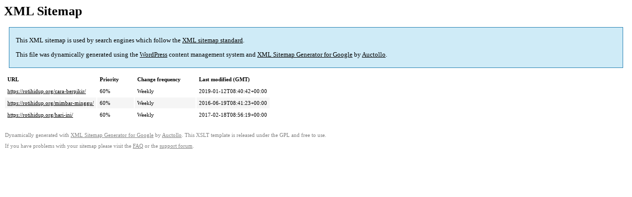

--- FILE ---
content_type: text/xml; charset=utf-8
request_url: https://rotihidup.org/page-sitemap.html
body_size: 333
content:
<?xml version='1.0' encoding='UTF-8'?><?xml-stylesheet type='text/xsl' href='https://rotihidup.org/wp-content/plugins/google-sitemap-generator/sitemap.xsl'?><!-- sitemap-generator-url='http://www.arnebrachhold.de' sitemap-generator-version='4.1.22' -->
<!-- generated-on='January 20, 2026 06:29' -->
<urlset xmlns:xsi='http://www.w3.org/2001/XMLSchema-instance' xsi:schemaLocation='http://www.sitemaps.org/schemas/sitemap/0.9 http://www.sitemaps.org/schemas/sitemap/0.9/sitemap.xsd' xmlns='http://www.sitemaps.org/schemas/sitemap/0.9'>	<url>
		<loc>https://rotihidup.org/cara-berpikir/</loc>
		<lastmod>2019-01-12T08:40:42+00:00</lastmod>
		<changefreq>weekly</changefreq>
		<priority>0.6</priority>
	</url>
	<url>
		<loc>https://rotihidup.org/mimbar-minggu/</loc>
		<lastmod>2016-06-19T08:41:23+00:00</lastmod>
		<changefreq>weekly</changefreq>
		<priority>0.6</priority>
	</url>
	<url>
		<loc>https://rotihidup.org/hari-ini/</loc>
		<lastmod>2017-02-18T08:56:19+00:00</lastmod>
		<changefreq>weekly</changefreq>
		<priority>0.6</priority>
	</url>
</urlset><!-- Request ID: c163f1b3d66184c3b1a22aa972c07c0a; Queries for sitemap: 4; Total queries: 36; Seconds: 0.01; Memory for sitemap: 1KB; Total memory: 62.5MB -->
